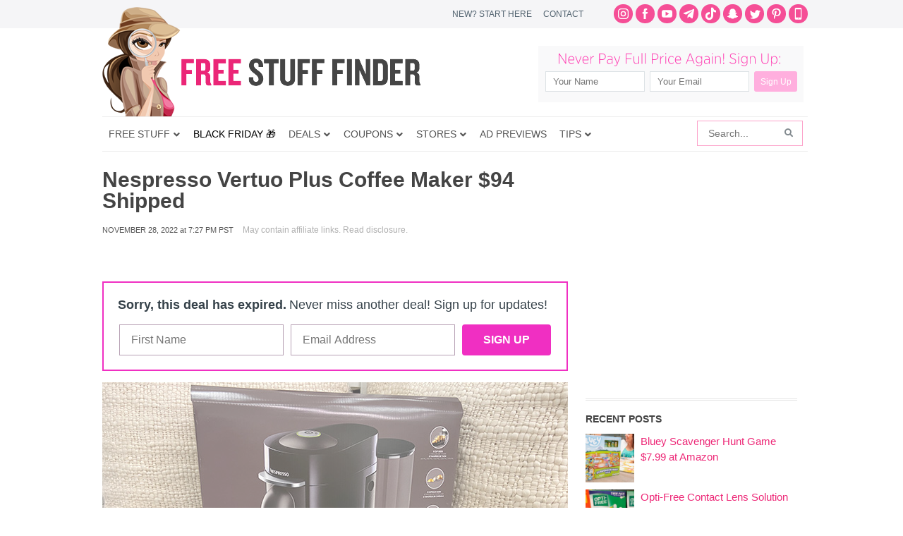

--- FILE ---
content_type: text/html; charset=utf-8
request_url: https://www.google.com/recaptcha/api2/aframe
body_size: 267
content:
<!DOCTYPE HTML><html><head><meta http-equiv="content-type" content="text/html; charset=UTF-8"></head><body><script nonce="-DK1LVQEU2uU8So909Lnwg">/** Anti-fraud and anti-abuse applications only. See google.com/recaptcha */ try{var clients={'sodar':'https://pagead2.googlesyndication.com/pagead/sodar?'};window.addEventListener("message",function(a){try{if(a.source===window.parent){var b=JSON.parse(a.data);var c=clients[b['id']];if(c){var d=document.createElement('img');d.src=c+b['params']+'&rc='+(localStorage.getItem("rc::a")?sessionStorage.getItem("rc::b"):"");window.document.body.appendChild(d);sessionStorage.setItem("rc::e",parseInt(sessionStorage.getItem("rc::e")||0)+1);localStorage.setItem("rc::h",'1763363690309');}}}catch(b){}});window.parent.postMessage("_grecaptcha_ready", "*");}catch(b){}</script></body></html>

--- FILE ---
content_type: application/javascript; charset=UTF-8
request_url: https://www.freestufffinder.com/cdn-cgi/challenge-platform/scripts/jsd/main.js
body_size: 4573
content:
window._cf_chl_opt={nMUP5:'b'};~function(z3,M,Z,P,D,J,n,h){z3=b,function(y,G,zh,z2,l,E){for(zh={y:190,G:144,l:185,E:141,W:217,f:198,N:206,K:178,O:216,o:183,X:153,a:182},z2=b,l=y();!![];)try{if(E=parseInt(z2(zh.y))/1*(parseInt(z2(zh.G))/2)+-parseInt(z2(zh.l))/3*(-parseInt(z2(zh.E))/4)+parseInt(z2(zh.W))/5*(parseInt(z2(zh.f))/6)+parseInt(z2(zh.N))/7+-parseInt(z2(zh.K))/8*(parseInt(z2(zh.O))/9)+-parseInt(z2(zh.o))/10+-parseInt(z2(zh.X))/11*(parseInt(z2(zh.a))/12),E===G)break;else l.push(l.shift())}catch(W){l.push(l.shift())}}(z,811744),M=this||self,Z=M[z3(138)],P=function(zc,za,zX,zO,zN,zb,G,l,E){return zc={y:136,G:166},za={y:108,G:108,l:203,E:108,W:221,f:114,N:203,K:108},zX={y:186},zO={y:186,G:114,l:132,E:131,W:110,f:132,N:131,K:131,O:107,o:203,X:203,a:203,c:107,e:203,R:108,v:203,A:132,Q:107,F:107,V:107,k:108,Y:203,U:203,i:203,g:221},zN={y:135,G:114},zb=z3,G=String[zb(zc.y)],l={'h':function(W){return null==W?'':l.g(W,6,function(f,zy){return zy=b,zy(zN.y)[zy(zN.G)](f)})},'g':function(W,N,K,zG,O,o,X,R,A,Q,F,V,Y,U,i,H,z0,z1){if(zG=zb,W==null)return'';for(o={},X={},R='',A=2,Q=3,F=2,V=[],Y=0,U=0,i=0;i<W[zG(zO.y)];i+=1)if(H=W[zG(zO.G)](i),Object[zG(zO.l)][zG(zO.E)][zG(zO.W)](o,H)||(o[H]=Q++,X[H]=!0),z0=R+H,Object[zG(zO.f)][zG(zO.N)][zG(zO.W)](o,z0))R=z0;else{if(Object[zG(zO.l)][zG(zO.K)][zG(zO.W)](X,R)){if(256>R[zG(zO.O)](0)){for(O=0;O<F;Y<<=1,N-1==U?(U=0,V[zG(zO.o)](K(Y)),Y=0):U++,O++);for(z1=R[zG(zO.O)](0),O=0;8>O;Y=z1&1|Y<<1.15,N-1==U?(U=0,V[zG(zO.X)](K(Y)),Y=0):U++,z1>>=1,O++);}else{for(z1=1,O=0;O<F;Y=z1|Y<<1,U==N-1?(U=0,V[zG(zO.a)](K(Y)),Y=0):U++,z1=0,O++);for(z1=R[zG(zO.c)](0),O=0;16>O;Y=Y<<1.08|z1&1.24,U==N-1?(U=0,V[zG(zO.e)](K(Y)),Y=0):U++,z1>>=1,O++);}A--,0==A&&(A=Math[zG(zO.R)](2,F),F++),delete X[R]}else for(z1=o[R],O=0;O<F;Y=Y<<1.22|z1&1,N-1==U?(U=0,V[zG(zO.v)](K(Y)),Y=0):U++,z1>>=1,O++);R=(A--,A==0&&(A=Math[zG(zO.R)](2,F),F++),o[z0]=Q++,String(H))}if(R!==''){if(Object[zG(zO.A)][zG(zO.N)][zG(zO.W)](X,R)){if(256>R[zG(zO.Q)](0)){for(O=0;O<F;Y<<=1,N-1==U?(U=0,V[zG(zO.X)](K(Y)),Y=0):U++,O++);for(z1=R[zG(zO.F)](0),O=0;8>O;Y=Y<<1.15|z1&1,N-1==U?(U=0,V[zG(zO.X)](K(Y)),Y=0):U++,z1>>=1,O++);}else{for(z1=1,O=0;O<F;Y=Y<<1|z1,U==N-1?(U=0,V[zG(zO.a)](K(Y)),Y=0):U++,z1=0,O++);for(z1=R[zG(zO.V)](0),O=0;16>O;Y=1.63&z1|Y<<1.51,U==N-1?(U=0,V[zG(zO.v)](K(Y)),Y=0):U++,z1>>=1,O++);}A--,A==0&&(A=Math[zG(zO.k)](2,F),F++),delete X[R]}else for(z1=o[R],O=0;O<F;Y=z1&1|Y<<1.4,N-1==U?(U=0,V[zG(zO.Y)](K(Y)),Y=0):U++,z1>>=1,O++);A--,A==0&&F++}for(z1=2,O=0;O<F;Y=Y<<1|z1&1,N-1==U?(U=0,V[zG(zO.U)](K(Y)),Y=0):U++,z1>>=1,O++);for(;;)if(Y<<=1,U==N-1){V[zG(zO.i)](K(Y));break}else U++;return V[zG(zO.g)]('')},'j':function(W,zo,zl){return zo={y:107},zl=zb,null==W?'':W==''?null:l.i(W[zl(zX.y)],32768,function(f,zI){return zI=zl,W[zI(zo.y)](f)})},'i':function(W,N,K,zM,O,o,X,R,A,Q,F,V,Y,U,i,H,z1,z0){for(zM=zb,O=[],o=4,X=4,R=3,A=[],V=K(0),Y=N,U=1,Q=0;3>Q;O[Q]=Q,Q+=1);for(i=0,H=Math[zM(za.y)](2,2),F=1;H!=F;z0=V&Y,Y>>=1,0==Y&&(Y=N,V=K(U++)),i|=(0<z0?1:0)*F,F<<=1);switch(i){case 0:for(i=0,H=Math[zM(za.G)](2,8),F=1;F!=H;z0=Y&V,Y>>=1,Y==0&&(Y=N,V=K(U++)),i|=(0<z0?1:0)*F,F<<=1);z1=G(i);break;case 1:for(i=0,H=Math[zM(za.G)](2,16),F=1;H!=F;z0=Y&V,Y>>=1,Y==0&&(Y=N,V=K(U++)),i|=(0<z0?1:0)*F,F<<=1);z1=G(i);break;case 2:return''}for(Q=O[3]=z1,A[zM(za.l)](z1);;){if(U>W)return'';for(i=0,H=Math[zM(za.E)](2,R),F=1;F!=H;z0=Y&V,Y>>=1,Y==0&&(Y=N,V=K(U++)),i|=F*(0<z0?1:0),F<<=1);switch(z1=i){case 0:for(i=0,H=Math[zM(za.E)](2,8),F=1;F!=H;z0=V&Y,Y>>=1,Y==0&&(Y=N,V=K(U++)),i|=F*(0<z0?1:0),F<<=1);O[X++]=G(i),z1=X-1,o--;break;case 1:for(i=0,H=Math[zM(za.E)](2,16),F=1;H!=F;z0=V&Y,Y>>=1,Y==0&&(Y=N,V=K(U++)),i|=(0<z0?1:0)*F,F<<=1);O[X++]=G(i),z1=X-1,o--;break;case 2:return A[zM(za.W)]('')}if(o==0&&(o=Math[zM(za.G)](2,R),R++),O[z1])z1=O[z1];else if(z1===X)z1=Q+Q[zM(za.f)](0);else return null;A[zM(za.N)](z1),O[X++]=Q+z1[zM(za.f)](0),o--,Q=z1,0==o&&(o=Math[zM(za.K)](2,R),R++)}}},E={},E[zb(zc.G)]=l.h,E}(),D={},D[z3(168)]='o',D[z3(223)]='s',D[z3(164)]='u',D[z3(121)]='z',D[z3(119)]='n',D[z3(177)]='I',D[z3(195)]='b',J=D,M[z3(214)]=function(y,G,E,W,zQ,zq,zA,zS,K,O,o,X,R,A){if(zQ={y:180,G:120,l:194,E:172,W:161,f:152,N:172,K:161,O:105,o:118,X:186,a:148,c:175},zq={y:129,G:186,l:160},zA={y:132,G:131,l:110,E:203},zS=z3,null===G||void 0===G)return W;for(K=d(G),y[zS(zQ.y)][zS(zQ.G)]&&(K=K[zS(zQ.l)](y[zS(zQ.y)][zS(zQ.G)](G))),K=y[zS(zQ.E)][zS(zQ.W)]&&y[zS(zQ.f)]?y[zS(zQ.N)][zS(zQ.K)](new y[(zS(zQ.f))](K)):function(Q,zP,F){for(zP=zS,Q[zP(zq.y)](),F=0;F<Q[zP(zq.G)];Q[F+1]===Q[F]?Q[zP(zq.l)](F+1,1):F+=1);return Q}(K),O='nAsAaAb'.split('A'),O=O[zS(zQ.O)][zS(zQ.o)](O),o=0;o<K[zS(zQ.X)];X=K[o],R=L(y,G,X),O(R)?(A=R==='s'&&!y[zS(zQ.a)](G[X]),zS(zQ.c)===E+X?N(E+X,R):A||N(E+X,G[X])):N(E+X,R),o++);return W;function N(Q,F,zT){zT=b,Object[zT(zA.y)][zT(zA.G)][zT(zA.l)](W,F)||(W[F]=[]),W[F][zT(zA.E)](Q)}},n=z3(155)[z3(224)](';'),h=n[z3(105)][z3(118)](n),M[z3(165)]=function(y,G,zV,zD,l,E,W,N){for(zV={y:200,G:186,l:186,E:174,W:203,f:189},zD=z3,l=Object[zD(zV.y)](G),E=0;E<l[zD(zV.G)];E++)if(W=l[E],W==='f'&&(W='N'),y[W]){for(N=0;N<G[l[E]][zD(zV.l)];-1===y[W][zD(zV.E)](G[l[E]][N])&&(h(G[l[E]][N])||y[W][zD(zV.W)]('o.'+G[l[E]][N])),N++);}else y[W]=G[l[E]][zD(zV.f)](function(K){return'o.'+K})},C();function B(zk,zJ,l,E,W,f,N){zJ=(zk={y:210,G:171,l:199,E:211,W:176,f:115,N:158,K:202,O:208,o:181,X:159,a:205},z3);try{return l=Z[zJ(zk.y)](zJ(zk.G)),l[zJ(zk.l)]=zJ(zk.E),l[zJ(zk.W)]='-1',Z[zJ(zk.f)][zJ(zk.N)](l),E=l[zJ(zk.K)],W={},W=Ijql6(E,E,'',W),W=Ijql6(E,E[zJ(zk.O)]||E[zJ(zk.o)],'n.',W),W=Ijql6(E,l[zJ(zk.X)],'d.',W),Z[zJ(zk.f)][zJ(zk.a)](l),f={},f.r=W,f.e=null,f}catch(K){return N={},N.r={},N.e=K,N}}function s(zC,z5,y,G,l,E){return zC={y:201,G:162,l:162,E:179},z5=z3,y=M[z5(zC.y)],G=3600,l=Math[z5(zC.G)](+atob(y.t)),E=Math[z5(zC.l)](Date[z5(zC.E)]()/1e3),E-l>G?![]:!![]}function b(y,G,l){return l=z(),b=function(I,M,Z){return I=I-105,Z=l[I],Z},b(y,G)}function L(y,G,l,zv,zm,E){zm=(zv={y:196,G:172,l:193,E:172,W:147},z3);try{return G[l][zm(zv.y)](function(){}),'p'}catch(W){}try{if(G[l]==null)return G[l]===void 0?'u':'x'}catch(N){return'i'}return y[zm(zv.G)][zm(zv.l)](G[l])?'a':G[l]===y[zm(zv.E)]?'D':!0===G[l]?'T':G[l]===!1?'F':(E=typeof G[l],zm(zv.W)==E?x(y,G[l])?'N':'f':J[E]||'?')}function C(zH,zg,zU,zx,y,G,l,E,W){if(zH={y:201,G:150,l:125,E:109,W:130,f:130,N:220,K:146,O:146},zg={y:125,G:109,l:146},zU={y:222},zx=z3,y=M[zx(zH.y)],!y)return;if(!s())return;(G=![],l=y[zx(zH.G)]===!![],E=function(zL,f){if(zL=zx,!G){if(G=!![],!s())return;f=B(),T(f.r,function(N){j(y,N)}),f.e&&S(zL(zU.y),f.e)}},Z[zx(zH.l)]!==zx(zH.E))?E():M[zx(zH.W)]?Z[zx(zH.f)](zx(zH.N),E):(W=Z[zx(zH.K)]||function(){},Z[zx(zH.O)]=function(zd){zd=zx,W(),Z[zd(zg.y)]!==zd(zg.G)&&(Z[zd(zg.l)]=W,E())})}function d(y,zt,zs,G){for(zt={y:194,G:200,l:188},zs=z3,G=[];null!==y;G=G[zs(zt.y)](Object[zs(zt.G)](y)),y=Object[zs(zt.l)](y));return G}function x(y,G,ze,zZ){return ze={y:157,G:157,l:132,E:145,W:110,f:174,N:209},zZ=z3,G instanceof y[zZ(ze.y)]&&0<y[zZ(ze.G)][zZ(ze.l)][zZ(ze.E)][zZ(ze.W)](G)[zZ(ze.f)](zZ(ze.N))}function j(l,E,zr,zn,W,f,N){if(zr={y:127,G:150,l:207,E:106,W:142,f:143,N:207,K:117,O:134,o:184,X:113,a:117},zn=z3,W=zn(zr.y),!l[zn(zr.G)])return;E===zn(zr.l)?(f={},f[zn(zr.E)]=W,f[zn(zr.W)]=l.r,f[zn(zr.f)]=zn(zr.N),M[zn(zr.K)][zn(zr.O)](f,'*')):(N={},N[zn(zr.E)]=W,N[zn(zr.W)]=l.r,N[zn(zr.f)]=zn(zr.o),N[zn(zr.X)]=E,M[zn(zr.a)][zn(zr.O)](N,'*'))}function T(y,G,zW,zE,zu,zj,z6,l,E){zW={y:201,G:133,l:191,E:167,W:128,f:137,N:111,K:139,O:150,o:124,X:122,a:151,c:204,e:213,R:166,v:170},zE={y:169},zu={y:163,G:163,l:207,E:218},zj={y:124},z6=z3,l=M[z6(zW.y)],E=new M[(z6(zW.G))](),E[z6(zW.l)](z6(zW.E),z6(zW.W)+M[z6(zW.f)][z6(zW.N)]+z6(zW.K)+l.r),l[z6(zW.O)]&&(E[z6(zW.o)]=5e3,E[z6(zW.X)]=function(z7){z7=z6,G(z7(zj.y))}),E[z6(zW.a)]=function(z8){z8=z6,E[z8(zu.y)]>=200&&E[z8(zu.G)]<300?G(z8(zu.l)):G(z8(zu.E)+E[z8(zu.y)])},E[z6(zW.c)]=function(z9){z9=z6,G(z9(zE.y))},E[z6(zW.e)](P[z6(zW.R)](JSON[z6(zW.v)](y)))}function S(E,W,zw,zz,f,N,K,O,o,X,a,c){if(zw={y:154,G:184,l:201,E:128,W:137,f:111,N:112,K:156,O:133,o:191,X:167,a:124,c:122,e:140,R:137,v:192,A:197,Q:137,F:123,V:215,k:137,Y:187,U:149,i:219,g:173,H:116,z0:106,z1:126,zN:213,zK:166},zz=z3,!m(.01))return![];N=(f={},f[zz(zw.y)]=E,f[zz(zw.G)]=W,f);try{K=M[zz(zw.l)],O=zz(zw.E)+M[zz(zw.W)][zz(zw.f)]+zz(zw.N)+K.r+zz(zw.K),o=new M[(zz(zw.O))](),o[zz(zw.o)](zz(zw.X),O),o[zz(zw.a)]=2500,o[zz(zw.c)]=function(){},X={},X[zz(zw.e)]=M[zz(zw.R)][zz(zw.v)],X[zz(zw.A)]=M[zz(zw.Q)][zz(zw.F)],X[zz(zw.V)]=M[zz(zw.k)][zz(zw.Y)],X[zz(zw.U)]=M[zz(zw.Q)][zz(zw.i)],a=X,c={},c[zz(zw.g)]=N,c[zz(zw.H)]=a,c[zz(zw.z0)]=zz(zw.z1),o[zz(zw.zN)](P[zz(zw.zK)](c))}catch(R){}}function m(y,zB,z4){return zB={y:212},z4=z3,Math[z4(zB.y)]()<y}function z(zp){return zp='ontimeout,VIQF7,timeout,readyState,jsd,cloudflare-invisible,/cdn-cgi/challenge-platform/h/,sort,addEventListener,hasOwnProperty,prototype,XMLHttpRequest,postMessage,T7mIxsUwvJnYd+2RLl5Pu8FzG-CEZpVaWqorkiA0DgjMbtO1cBy6NS9hKH3X4Qe$f,fromCharCode,_cf_chl_opt,document,/jsd/oneshot/93954b626b88/0.15210240861935434:1763360530:NwGmbCthn5B87cDTabvxdy1IE_WrnduIXywBG_bhmfQ/,chlApiSitekey,5857136bnAeGB,sid,event,62510huXsAH,toString,onreadystatechange,function,isNaN,chlApiClientVersion,api,onload,Set,80267jcjFjq,msg,_cf_chl_opt;kdLcs8;ZYSYt6;mJfw0;CntK7;Fikdj5;PZulp7;bMAJa5;LsaOO2;cwlZd3;xrOqw4;MoGZ8;ZxbA6;vlPW5;Ijql6;UxIdq5;sfiTj7;FtwmA0,/invisible/jsd,Function,appendChild,contentDocument,splice,from,floor,status,undefined,UxIdq5,QsfYrFE,POST,object,xhr-error,stringify,iframe,Array,errorInfoObject,indexOf,d.cookie,tabIndex,bigint,8784WhaGQe,now,Object,navigator,4380kLlYqN,2825360KZmVSC,error,3vTeScq,length,JwVtE8,getPrototypeOf,map,10IHmIMM,open,evkH5,isArray,concat,boolean,catch,chlApiUrl,3297642fJfhuH,style,keys,__CF$cv$params,contentWindow,push,onerror,removeChild,10544793rZdUqO,success,clientInformation,[native code],createElement,display: none,random,send,Ijql6,chlApiRumWidgetAgeMs,5121QziKvL,10opQgue,http-code:,Brug8,DOMContentLoaded,join,error on cf_chl_props,string,split,includes,source,charCodeAt,pow,loading,call,nMUP5,/b/ov1/0.15210240861935434:1763360530:NwGmbCthn5B87cDTabvxdy1IE_WrnduIXywBG_bhmfQ/,detail,charAt,body,chctx,parent,bind,number,getOwnPropertyNames,symbol'.split(','),z=function(){return zp},z()}}()

--- FILE ---
content_type: image/svg+xml
request_url: https://www.freestufffinder.com/wp-content/themes/minimum/images/social-media/youtube-header-bar.svg
body_size: -44
content:
<svg xmlns="http://www.w3.org/2000/svg" width="27" height="27" viewBox="0 0 27 27"><title>youtube-header-bar</title><path d="M20.457,9.28c-.412-.734-.86-.869-1.772-.92s-3.2-.087-5.183-.087-4.278.026-5.187.086-1.358.186-1.774.921S5.9,11.275,5.9,13.5V13.5c0,2.213.219,3.484.643,4.209s.864.867,1.773.929,3.2.085,5.188.085,4.273-.031,5.184-.084,1.359-.195,1.772-.929c.429-.725.645-2,.645-4.209V13.5C21.1,11.275,20.887,10.013,20.457,9.28ZM11.6,16.351v-5.7L16.351,13.5Z" fill="#fff"/></svg>

--- FILE ---
content_type: image/svg+xml
request_url: https://www.freestufffinder.com/wp-content/themes/minimum/images/social-media/pinterest-header-bar.svg
body_size: 46
content:
<svg xmlns="http://www.w3.org/2000/svg" width="27" height="27" viewBox="0 0 27 27"><title>pinterest-header-bar</title><path d="M13.707,5.9c-4.168,0-6.384,2.671-6.384,5.583a4.079,4.079,0,0,0,1.963,3.569c.183.083.283.048.324-.123.036-.129.195-.752.272-1.045a.269.269,0,0,0-.065-.264,3.463,3.463,0,0,1-.719-2.1,4.1,4.1,0,0,1,4.363-4A3.735,3.735,0,0,1,17.5,11.263c0,2.495-1.32,4.221-3.036,4.221a1.359,1.359,0,0,1-1.432-1.667,18.07,18.07,0,0,0,.8-3.07,1.179,1.179,0,0,0-1.22-1.3,2.013,2.013,0,0,0-1.751,2.242,3.2,3.2,0,0,0,.289,1.368s-.956,3.863-1.134,4.584a10.257,10.257,0,0,0,.07,3.369.1.1,0,0,0,.182.047,11.975,11.975,0,0,0,1.574-2.964c.118-.434.6-2.2.6-2.2a2.627,2.627,0,0,0,2.216,1.057c2.912,0,5.016-2.56,5.016-5.736C19.667,8.175,17.061,5.9,13.707,5.9" fill="#fff"/></svg>

--- FILE ---
content_type: image/svg+xml
request_url: https://www.freestufffinder.com/wp-content/themes/minimum/images/social-media/iphone-header-bar.svg
body_size: 122
content:
<?xml version="1.0" encoding="utf-8"?>
<!-- Generator: Adobe Illustrator 26.0.1, SVG Export Plug-In . SVG Version: 6.00 Build 0)  -->
<svg version="1.1" id="Layer_1" xmlns="http://www.w3.org/2000/svg" xmlns:xlink="http://www.w3.org/1999/xlink" x="0px" y="0px"
	 viewBox="0 0 27 27" style="enable-background:new 0 0 27 27;" xml:space="preserve">
<style type="text/css">
	.st0{fill:#FFFFFF;}
</style>
<g>
	<path class="st0" d="M18.2,13.6c0,2.2,0,4.4,0,6.6c0,1.2-0.4,1.6-1.6,1.6c-2.1,0-4.2,0-6.3,0c-1.2,0-1.6-0.4-1.6-1.7
		c0-4.4,0-8.8,0-13.3c0-1.3,0.4-1.7,1.7-1.7c2,0,4.1,0,6.1,0c1.3,0,1.7,0.4,1.7,1.7C18.2,9.1,18.2,11.4,18.2,13.6z M16.9,18.8
		c0-3.9,0-7.8,0-11.6c-2.4,0-4.7,0-7,0c0,3.9,0,7.8,0,11.6C12.4,18.8,14.6,18.8,16.9,18.8z M14.3,20c-0.4-0.2-0.6-0.5-0.8-0.5
		s-0.4,0.4-0.6,0.6c0.2,0.2,0.4,0.5,0.6,0.6C13.7,20.6,13.9,20.2,14.3,20z"/>
</g>
</svg>


--- FILE ---
content_type: application/javascript; charset=utf-8
request_url: https://fundingchoicesmessages.google.com/f/AGSKWxXtGzQ3WPOtBLlNYh-Z_Cn1tUHxcfblbXOvtiHOuJNDl1dfihHYBXnrrpABO4jAICi3MvEchevXYWZr3YFrpDRQ76VzIjLN6G1jFnX6rbY94-Q2ojPNxbfvTVv-pkGTGvTQ-zELGoobruP96fwY_1Ou67MVkypxuhA3QKRciH7aKhuOW-aG408YKvrq/_/advertsquare./smallad-/adbg.jpg/adpage._468x60-
body_size: -1290
content:
window['224d04df-f3ee-4edb-8a8d-41218221e683'] = true;